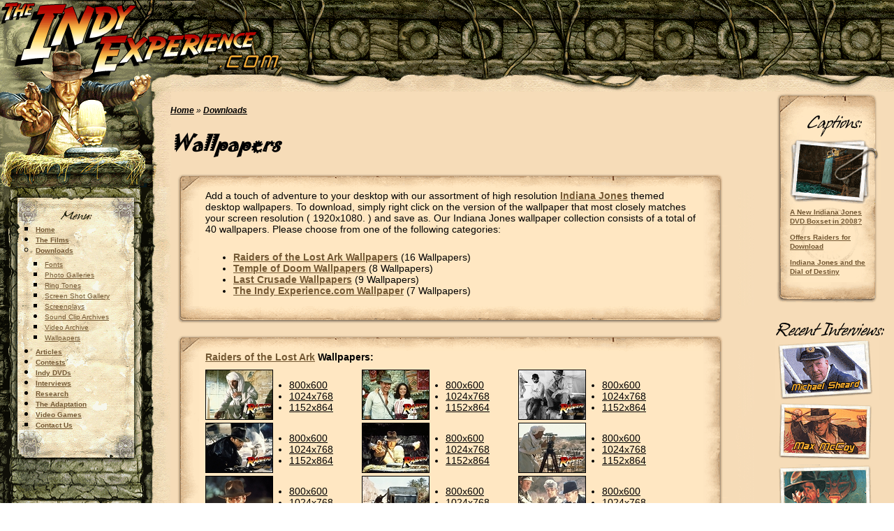

--- FILE ---
content_type: text/html; charset=utf-8
request_url: https://www.theindyexperience.com/downloads/wallpapers.php
body_size: 4853
content:
<!DOCTYPE html PUBLIC "-//W3C//DTD XHTML+RDFa 1.0//EN"
  "http://www.w3.org/MarkUp/DTD/xhtml-rdfa-1.dtd">
<html xmlns="http://www.w3.org/1999/xhtml" xml:lang="en" version="XHTML+RDFa 1.0" dir="ltr"
  xmlns:content="http://purl.org/rss/1.0/modules/content/"
  xmlns:dc="http://purl.org/dc/terms/"
  xmlns:foaf="http://xmlns.com/foaf/0.1/"
  xmlns:og="http://ogp.me/ns#"
  xmlns:rdfs="http://www.w3.org/2000/01/rdf-schema#"
  xmlns:sioc="http://rdfs.org/sioc/ns#"
  xmlns:sioct="http://rdfs.org/sioc/types#"
  xmlns:skos="http://www.w3.org/2004/02/skos/core#"
  xmlns:xsd="http://www.w3.org/2001/XMLSchema#">

<head profile="http://www.w3.org/1999/xhtml/vocab">
  <meta http-equiv="Content-Type" content="text/html; charset=utf-8" />
<meta name="Generator" content="Drupal 7 (http://drupal.org)" />
<link rel="canonical" href="/downloads/wallpapers.php" />
<link rel="shortlink" href="/node/17" />
<meta name="description" content="Exclusive wallpapers with Indiana Jones for fans." />
<meta name="keywords" content="wallpapers with Indiana Jones" />
<link rel="shortcut icon" href="https://www.theindyexperience.com/sites/all/themes/theindyexperience/favicon.ico" type="image/vnd.microsoft.icon" />
  <title>Wallpapers with Indiana Jones - The Indiana Jones Experience</title>
  <link type="text/css" rel="stylesheet" href="https://www.theindyexperience.com/sites/default/files/css/css_xE-rWrJf-fncB6ztZfd2huxqgxu4WO-qwma6Xer30m4.css" media="all" />
<link type="text/css" rel="stylesheet" href="https://www.theindyexperience.com/sites/default/files/css/css_TsVRTbLFUpEZAfw-_bWPJu840QT523CPjUVJ5MRWfyk.css" media="all" />
<link type="text/css" rel="stylesheet" href="https://www.theindyexperience.com/sites/default/files/css/css_Y385ClN5VpSWD2JvZhIENztc5tvg9gSOoynBCEHp2WE.css" media="all" />
<link type="text/css" rel="stylesheet" href="https://www.theindyexperience.com/sites/default/files/css/css_8yAr5iKs2S-Wb8JmLgojPVyJiGiwyi5ARxgZJ8pF56U.css" media="all" />
  <script type="text/javascript" src="https://www.theindyexperience.com/sites/default/files/js/js_YD9ro0PAqY25gGWrTki6TjRUG8TdokmmxjfqpNNfzVU.js"></script>
<script type="text/javascript" src="https://www.theindyexperience.com/sites/default/files/js/js_QIR5j5aZXe-gug4OQlcO-FxxeMzlvAACeO1Q4gTabOk.js"></script>
<script type="text/javascript">
<!--//--><![CDATA[//><!--
jQuery(document).ready(function (){
  		jQuery("a.external").click(function(){
  			jQuery(this).attr("target","_blank");
    });
    });
//--><!]]>
</script>
<script type="text/javascript" src="https://www.theindyexperience.com/sites/default/files/js/js_IDBX5SzkJ9gGNq7x-qOE_2DZsexqguTJQGMKvi4w-Uw.js"></script>
<script type="text/javascript">
<!--//--><![CDATA[//><!--
var _gaq = _gaq || [];_gaq.push(["_setAccount", "UA-16817826-10"]);_gaq.push(["_trackPageview"]);(function() {var ga = document.createElement("script");ga.type = "text/javascript";ga.async = true;ga.src = ("https:" == document.location.protocol ? "https://ssl" : "http://www") + ".google-analytics.com/ga.js";var s = document.getElementsByTagName("script")[0];s.parentNode.insertBefore(ga, s);})();
//--><!]]>
</script>
<script type="text/javascript">
<!--//--><![CDATA[//><!--
jQuery.extend(Drupal.settings, {"basePath":"\/","pathPrefix":"","setHasJsCookie":0,"ajaxPageState":{"theme":"theindyexperience","theme_token":"WDChnw9ocj2nzwHUajm8wokgnY5_rZrOiyttihaEfvE","js":{"misc\/jquery.js":1,"misc\/jquery-extend-3.4.0.js":1,"misc\/jquery-html-prefilter-3.5.0-backport.js":1,"misc\/jquery.once.js":1,"misc\/drupal.js":1,"sites\/all\/libraries\/colorbox\/colorbox\/jquery.colorbox-min.js":1,"sites\/all\/modules\/colorbox\/js\/colorbox.js":1,"0":1,"sites\/all\/modules\/google_analytics\/googleanalytics.js":1,"1":1},"css":{"modules\/system\/system.base.css":1,"modules\/system\/system.menus.css":1,"modules\/system\/system.messages.css":1,"modules\/system\/system.theme.css":1,"modules\/comment\/comment.css":1,"modules\/field\/theme\/field.css":1,"modules\/node\/node.css":1,"modules\/search\/search.css":1,"modules\/user\/user.css":1,"sites\/all\/modules\/views\/css\/views.css":1,"sites\/all\/libraries\/colorbox\/example1\/colorbox.css":1,"sites\/all\/modules\/ctools\/css\/ctools.css":1,"sites\/all\/modules\/alinks\/alinks.css":1,"sites\/all\/themes\/theindyexperience\/styles.css":1}},"colorbox":{"transition":"elastic","speed":"350","opacity":"0.50","slideshow":false,"slideshowAuto":true,"slideshowSpeed":"2500","slideshowStart":"start slideshow","slideshowStop":"stop slideshow","current":"","previous":"\u00ab Prev","next":"Next \u00bb","close":"Close","overlayClose":true,"maxWidth":"100%","maxHeight":"100%","initialWidth":"300","initialHeight":"100","fixed":true,"__drupal_alter_by_ref":["sites\/all\/libraries\/colorbox\/example1"]},"googleanalytics":{"trackOutbound":1,"trackMailto":1,"trackDownload":1,"trackDownloadExtensions":"7z|aac|arc|arj|asf|asx|avi|bin|csv|doc|exe|flv|gif|gz|gzip|hqx|jar|jpe?g|js|mp(2|3|4|e?g)|mov(ie)?|msi|msp|pdf|phps|png|ppt|qtm?|ra(m|r)?|sea|sit|tar|tgz|torrent|txt|wav|wma|wmv|wpd|xls|xml|z|zip"}});
//--><!]]>
</script>
</head>
<body class="html not-front not-logged-in no-sidebars page-node page-node- page-node-17 node-type-page" >
    	<div id="header">
		<div class="first"><a href="https://www.theindyexperience.com/" title="Indiana Jones"><img src="/sites/all/themes/theindyexperience/images/title_right.gif" alt="Indiana Jones Logo" /></a></div>
		<div class="second"><a href="https://www.theindyexperience.com/" title="Indiana Jones"><img src="/sites/all/themes/theindyexperience/images/title_top_right.gif" alt="Indiana Jones Site" /></a></div>
	</div>
	<div id="container">
		<div class="page clearfix">
			<div class="leftside">
				<div class="idol"></div>
				  <div class="region region-left">
    				<div id="block-system-main-menu" class="block block-system block-menu">
					<div class="top-menu"></div>
					<div class="menubody">
						<ul class="menu"><li class="first leaf"><a href="/">Home</a></li>
<li class="collapsed"><a href="/films/films_main.php">The Films</a></li>
<li class="expanded active-trail"><a href="/downloads/downloads_main.php" class="active-trail">Downloads</a><ul class="menu"><li class="first leaf"><a href="/downloads/fonts.php">Fonts</a></li>
<li class="leaf"><a href="/photo_gallery/photo_gallery_main.php">Photo Galleries</a></li>
<li class="leaf"><a href="/downloads/ring_tones.php">Ring Tones</a></li>
<li class="leaf"><a href="/screen_gallery/screen_gallery_main.php">Screen Shot Gallery</a></li>
<li class="leaf"><a href="/downloads/scripts.php">Screenplays</a></li>
<li class="collapsed"><a href="/sound_clip_archive/sound_clip_archive_main.php">Sound Clip Archives</a></li>
<li class="leaf"><a href="/downloads/video_archive.php">Video Archive</a></li>
<li class="last leaf active-trail"><a href="/downloads/wallpapers.php" class="active-trail active">Wallpapers</a></li>
</ul></li>
<li class="collapsed"><a href="/articles/articles_main.php" title="Some interesting articles regarding the Indiana Jones movie">Articles</a></li>
<li class="collapsed"><a href="/contests/contests_main.php">Contests</a></li>
<li class="collapsed"><a href="/indy_dvds/dvd_main.php">Indy DVDs</a></li>
<li class="collapsed"><a href="/interviews/interviews_main.php">Interviews</a></li>
<li class="collapsed"><a href="/research/research_main.php">Research</a></li>
<li class="collapsed"><a href="/raiders_adaptation/raiders_adaptation_main.php">The Adaptation</a></li>
<li class="collapsed"><a href="/video_games/video_games_main.php">Video Games</a></li>
<li class="last leaf"><a href="/contact" title="">Contact Us</a></li>
</ul>					</div>
					<div class="btm-menu"></div>
				</div>
  </div>
				<div class="stone-head">
					<img src="/sites/all/themes/theindyexperience/images/stone_head_1.gif" alt="Indiana Jones Stone" />
				</div>
			</div>
			<div class="rightside">
				<!-- Content  -->
				<div class="content-wrapper">
					<div class="page-content">
												<div id="breadcrumb"><div class="breadcrumb"><a href="/">Home</a> » <a href="/downloads/downloads_main.php">Downloads</a></div></div>
																								<h1 class="title" id="page-title">Wallpapers</h1>												<div class="tabs"></div>																								  <div class="region region-content">
    <div id="block-system-main" class="block block-system">

    
  <div class="content">
    <div id="node-17" class="node node-page clearfix" about="/downloads/wallpapers.php" typeof="foaf:Document">

  
      <span property="dc:title" content="Wallpapers" class="rdf-meta element-hidden"></span><span property="sioc:num_replies" content="0" datatype="xsd:integer" class="rdf-meta element-hidden"></span>
  
  <div class="content">
    <div class="field field-name-body field-type-text-with-summary field-label-hidden"><div class="field-items"><div class="field-item even" property="content:encoded">						<div class="paper-head">
							<div class="left"></div>
							<div class="right"></div>
							<div class="middle"></div>
						</div>
						<div class="paper-body clearfix">
							<div class="left clearfix">
								<div class="right">
									<div class="paper-content">
										<p>Add a touch of adventure to your desktop with our assortment of high resolution <a href="http://www.theindyexperience.com/" class="home" title="All about Indiana Jones">Indiana Jones</a> themed desktop wallpapers.  To download, simply right click on the version of the wallpaper that most closely matches your screen resolution ( 1920x1080. ) and save as.  Our Indiana Jones wallpaper collection consists of a total of 40 wallpapers.  Please choose from one of the following categories:</p>
<ul>
  <li><a href="http://www.theindyexperience.com/downloads/wallpapers.php#raiders">Raiders of the Lost Ark Wallpapers</a> (16 Wallpapers)</li>
  <li><a href="http://www.theindyexperience.com/downloads/wallpapers.php#temple_of_doom">Temple of Doom Wallpapers</a> (8 Wallpapers)</li>
  <li><a href="http://www.theindyexperience.com/downloads/wallpapers.php#last_crusade">Last Crusade Wallpapers</a> (9 Wallpapers)</li>
  <li><a href="http://www.theindyexperience.com/downloads/wallpapers.php#tie">The Indy Experience.com Wallpaper</a> (7 Wallpapers)</li>
</ul>
									</div>
								</div>
							</div>
						</div>
						<div class="paper-footer">
							<div class="left"></div>
							<div class="right"></div>
							<div class="middle"></div>
						</div>

						<div class="paper-head">
							<div class="left"></div>
							<div class="right"></div>
							<div class="middle"></div>
						</div>
						<div class="paper-body clearfix">
							<div class="left clearfix">
								<div class="right">
									<div class="paper-content">
<p id="raiders"><strong><a href="/films/raiders_main.php" class="" title="Raiders of the Lost Ark">Raiders of the Lost Ark</a> Wallpapers:</strong></p>
										<div class="gallery">
<div class="wallpaper">
	<img src="/sites/default/files/images/wallpaper/raiders_1-t.jpg" width="95" height="70" alt="raiders_1-t.jpg" />
	<ul>
	  <li>800x600</li>
	  <li>1024x768</li>
	  <li>1152x864</li>
	</ul>
</div>
<div class="wallpaper">
	<img src="/sites/default/files/images/wallpaper/raiders_2-t.jpg" width="95" height="70" alt="raiders_2-t.jpg" />
	<ul>
	  <li>800x600</li>
	  <li>1024x768</li>
	  <li>1152x864</li>
	</ul>
</div>
<div class="wallpaper">
	<img src="/sites/default/files/images/wallpaper/raiders_3-t.jpg" width="95" height="70" alt="raiders_3-t.jpg" />
	<ul>
	  <li>800x600</li>
	  <li>1024x768</li>
	  <li>1152x864</li>
	</ul>
</div>
<div class="wallpaper">
	<img src="/sites/default/files/images/wallpaper/raiders_4-t.jpg" width="95" height="70" alt="raiders_4-t.jpg" />
	<ul>
	  <li>800x600</li>
	  <li>1024x768</li>
	  <li>1152x864</li>
	</ul>
</div>
<div class="wallpaper">
	<img src="/sites/default/files/images/wallpaper/raiders_5-t.jpg" width="95" height="70" alt="raiders_5-t.jpg" />
	<ul>
	  <li>800x600</li>
	  <li>1024x768</li>
	  <li>1152x864</li>
	</ul>
</div>
<div class="wallpaper">
	<img src="/sites/default/files/images/wallpaper/raiders_6-t.jpg" width="95" height="70" alt="raiders_6-t.jpg" />
	<ul>
	  <li>800x600</li>
	  <li>1024x768</li>
	  <li>1152x864</li>
	</ul>
</div>
<div class="wallpaper">
	<img src="/sites/default/files/images/wallpaper/raiders_7-t.jpg" width="95" height="70" alt="raiders_7-t.jpg" />
	<ul>
	  <li>800x600</li>
	  <li>1024x768</li>
	  <li>1152x864</li>
	</ul>
</div>
<div class="wallpaper">
	<img src="/sites/default/files/images/wallpaper/raiders_8-t.jpg" width="95" height="70" alt="raiders_8-t.jpg" />
	<ul>
	  <li>800x600</li>
	  <li>1024x768</li>
	  <li>1152x864</li>
	</ul>
</div>
<div class="wallpaper">
	<img src="/sites/default/files/images/wallpaper/raiders_9-t.jpg" width="95" height="70" alt="raiders_9-t.jpg" />
	<ul>
	  <li>800x600</li>
	  <li>1024x768</li>
	  <li>1152x864</li>
	</ul>
</div>
<div class="wallpaper">
	<img src="/sites/default/files/images/wallpaper/raiders_10-t.jpg" width="95" height="70" alt="raiders_10-t.jpg" />
	<ul>
	  <li>800x600</li>
	  <li>1024x768</li>
	  <li>1152x864</li>
	</ul>
</div>
<div class="wallpaper">
	<img src="/sites/default/files/images/wallpaper/raiders_11-t.jpg" width="95" height="70" alt="raiders_11-t.jpg" />
	<ul>
	  <li>800x600</li>
	  <li>1024x768</li>
	  <li>1152x864</li>
	</ul>
</div>
<div class="wallpaper">
	<img src="/sites/default/files/images/wallpaper/raiders_12-t.jpg" width="95" height="70" alt="raiders_12-t.jpg" />
	<ul>
	  <li>800x600</li>
	  <li>1024x768</li>
	  <li>1152x864</li>
	</ul>
</div>
<div class="wallpaper">
	<img src="/sites/default/files/images/wallpaper/raiders_13-t.jpg" width="95" height="70" alt="raiders_13-t.jpg" />
	<ul>
	  <li>800x600</li>
	  <li>1024x768</li>
	  <li>1152x864</li>
	</ul>
</div>
<div class="wallpaper">
	<img src="/sites/default/files/images/wallpaper/raiders_14-t.jpg" width="95" height="70" alt="raiders_14-t.jpg" />
	<ul>
	  <li>800x600</li>
	  <li>1024x768</li>
	  <li>1152x864</li>
	</ul>
</div>
<div class="wallpaper">
	<img src="/sites/default/files/images/wallpaper/raiders_15-t.jpg" width="95" height="70" alt="raiders_15-t.jpg" />
	<ul>
	  <li>800x600</li>
	  <li>1024x768</li>
	  <li>1152x864</li>
	</ul>
</div>
<div class="wallpaper">
	<img src="/sites/default/files/images/wallpaper/raiders_16-t.jpg" width="95" height="70" alt="raiders_16-t.jpg" />
	<ul>
	  <li>800x600</li>
	  <li>1024x768</li>
	  <li>1152x864</li>
	</ul>
</div>
</div>
									</div>
								</div>
							</div>
						</div>
						<div class="paper-footer">
							<div class="left"></div>
							<div class="right"></div>
							<div class="middle"></div>
						</div>

						<div class="paper-head">
							<div class="left"></div>
							<div class="right"></div>
							<div class="middle"></div>
						</div>
						<div class="paper-body clearfix">
							<div class="left clearfix">
								<div class="right">
									<div class="paper-content">
										<p id="temple_of_doom"><strong>Indiana Jones and the <a href="/films/temple_of_doom_main.php" class="" title="Indiana Jones and the Temple of Doom">Temple of Doom</a> Wallpapers:</strong></p>
<div class="gallery">
<div class="wallpaper">
	<img src="/sites/default/files/images/wallpaper/tod_1-t.jpg" width="95" height="70" alt="tod_1-t.jpg" />
	<ul>
	  <li>800x600</li>
	  <li>1024x768</li>
	  <li>1152x864</li>
	</ul>
</div>
<div class="wallpaper">
	<img src="/sites/default/files/images/wallpaper/tod_2-t.jpg" width="95" height="70" alt="tod_2-t.jpg" />
	<ul>
	  <li>800x600</li>
	  <li>1024x768</li>
	  <li>1152x864</li>
	</ul>
</div>
<div class="wallpaper">
	<img src="/sites/default/files/images/wallpaper/tod_3-t.jpg" width="95" height="70" alt="tod_3-t.jpg" />
	<ul>
	  <li>800x600</li>
	  <li>1024x768</li>
	  <li>1152x864</li>
	</ul>
</div>
<div class="wallpaper">
	<img src="/sites/default/files/images/wallpaper/tod_4-t.jpg" width="95" height="70" alt="tod_4-t.jpg" />
	<ul>
	  <li>800x600</li>
	  <li>1024x768</li>
	  <li>1152x864</li>
	</ul>
</div>
<div class="wallpaper">
	<img src="/sites/default/files/images/wallpaper/tod_5-t.jpg" width="95" height="70" alt="tod_5-t.jpg" />
	<ul>
	  <li>800x600</li>
	  <li>1024x768</li>
	  <li>1152x864</li>
	</ul>
</div>
<div class="wallpaper">
	<img src="/sites/default/files/images/wallpaper/tod_6-t.jpg" width="95" height="70" alt="tod_6-t.jpg" />
	<ul>
	  <li>800x600</li>
	  <li>1024x768</li>
	  <li>1152x864</li>
	</ul>
</div>
<div class="wallpaper">
	<img src="/sites/default/files/images/wallpaper/tod_7-t.jpg" width="95" height="70" alt="tod_7-t.jpg" />
	<ul>
	  <li>800x600</li>
	  <li>1024x768</li>
	  <li>1152x864</li>
	</ul>
</div>
<div class="wallpaper">
	<img src="/sites/default/files/images/wallpaper/tod_8-t.jpg" width="95" height="70" alt="tod_8-t.jpg" />
	<ul>
	  <li>800x600</li>
	  <li>1024x768</li>
	  <li>1152x864</li>
	</ul>
</div>
</div>
									</div>
								</div>
							</div>
						</div>
						<div class="paper-footer">
							<div class="left"></div>
							<div class="right"></div>
							<div class="middle"></div>
						</div>

						<div class="paper-head">
							<div class="left"></div>
							<div class="right"></div>
							<div class="middle"></div>
						</div>
						<div class="paper-body clearfix">
							<div class="left clearfix">
								<div class="right">
									<div class="paper-content">
										<p id="last_crusade"><strong><a href="/films/last_crusade_main.php" class="" title="Indiana Jones and the Last Crusade">Indiana Jones and the Last Crusade</a> Wallpapers:</strong></p>
<div class="gallery">
<div class="wallpaper">
	<img src="/sites/default/files/images/wallpaper/lc_1-t.jpg" width="95" height="70" alt="lc_1-t.jpg" />
	<ul>
	  <li>800x600</li>
	  <li>1024x768</li>
	  <li>1152x864</li>
	</ul>
</div>
<div class="wallpaper">
	<img src="/sites/default/files/images/wallpaper/lc_2-t.jpg" width="95" height="70" alt="lc_2-t.jpg" />
	<ul>
	  <li>800x600</li>
	  <li>1024x768</li>
	  <li>1152x864</li>
	</ul>
</div>
<div class="wallpaper">
	<img src="/sites/default/files/images/wallpaper/lc_3-t.jpg" width="95" height="70" alt="lc_3-t.jpg" />
	<ul>
	  <li>800x600</li>
	  <li>1024x768</li>
	  <li>1152x864</li>
	</ul>
</div>
<div class="wallpaper">
	<img src="/sites/default/files/images/wallpaper/lc_4-t.jpg" width="95" height="70" alt="lc_4-t.jpg" />
	<ul>
	  <li>800x600</li>
	  <li>1024x768</li>
	  <li>1152x864</li>
	</ul>
</div>
<div class="wallpaper">
	<img src="/sites/default/files/images/wallpaper/lc_5-t.jpg" width="95" height="70" alt="lc_5-t.jpg" />
	<ul>
	  <li>800x600</li>
	  <li>1024x768</li>
	  <li>1152x864</li>
	</ul>
</div>
<div class="wallpaper">
	<img src="/sites/default/files/images/wallpaper/lc_6-t.jpg" width="95" height="70" alt="lc_6-t.jpg" />
	<ul>
	  <li>800x600</li>
	  <li>1024x768</li>
	  <li>1152x864</li>
	</ul>
</div>
<div class="wallpaper">
	<img src="/sites/default/files/images/wallpaper/lc_7-t.jpg" width="95" height="70" alt="lc_7-t.jpg" />
	<ul>
	  <li>800x600</li>
	  <li>1024x768</li>
	  <li>1152x864</li>
	</ul>
</div>
<div class="wallpaper">
	<img src="/sites/default/files/images/wallpaper/lc_8-t.jpg" width="95" height="70" alt="lc_8-t.jpg" />
	<ul>
	  <li>800x600</li>
	  <li>1024x768</li>
	  <li>1152x864</li>
	</ul>
</div>
<div class="wallpaper">
	<img src="/sites/default/files/images/wallpaper/lc_9-t.jpg" width="95" height="70" alt="lc_9-t.jpg" />
	<ul>
	  <li>800x600</li>
	  <li>1024x768</li>
	  <li>1152x864</li>
	</ul>
</div>
</div>
									</div>
								</div>
							</div>
						</div>
						<div class="paper-footer">
							<div class="left"></div>
							<div class="right"></div>
							<div class="middle"></div>
						</div>

						<div class="paper-head">
							<div class="left"></div>
							<div class="right"></div>
							<div class="middle"></div>
						</div>
						<div class="paper-body clearfix">
							<div class="left clearfix">
								<div class="right">
									<div class="paper-content">
										<p id="tie"><strong>The Indy Experience.com Wallpapers:</strong></p>
<div class="gallery">
<div class="wallpaper">
	<img src="/sites/default/files/images/wallpaper/tie_wallpaper_1-t.jpg" width="95" height="70" alt="tie_wallpaper_1-t.jpg" />
	<ul>
	  <li>800x600</li>
	  <li>1024x768</li>
	  <li>1152x864</li>
	</ul>
</div>
<div class="wallpaper">
	<img src="/sites/default/files/images/wallpaper/tie_wallpaper_2-t.jpg" width="95" height="70" alt="tie_wallpaper_2-t.jpg" />
	<ul>
	  <li>800x600</li>
	  <li>1024x768</li>
	  <li>1152x864</li>
	</ul>
</div>
<div class="wallpaper">
	<img src="/sites/default/files/images/wallpaper/tie_wallpaper_3-t.jpg" width="95" height="70" alt="tie_wallpaper_3-t.jpg" />
	<ul>
	  <li>800x600</li>
	  <li>1024x768</li>
	  <li>1152x864</li>
	</ul>
</div>
<div class="wallpaper">
	<img src="/sites/default/files/images/wallpaper/tie_wallpaper_4-t.jpg" width="95" height="70" alt="tie_wallpaper_4-t.jpg" />
	<ul>
	  <li>800x600</li>
	  <li>1024x768</li>
	  <li>1152x864</li>
	</ul>
</div>
<div class="wallpaper">
	<img src="/sites/default/files/images/wallpaper/tie_wallpaper_5-t.jpg" width="95" height="70" alt="tie_wallpaper_5-t.jpg" />
	<ul>
	  <li>800x600</li>
	  <li>1024x768</li>
	  <li>1152x864</li>
	</ul>
</div>
<div class="wallpaper">
	<img src="/sites/default/files/images/wallpaper/tie_wallpaper_6-t.jpg" width="95" height="70" alt="tie_wallpaper_6-t.jpg" />
	<ul>
	  <li>800x600</li>
	  <li>1024x768</li>
	  <li>1152x864</li>
	</ul>
</div>
<div class="wallpaper">
	<img src="/sites/default/files/images/wallpaper/tie_wallpaper_7-t.jpg" width="95" height="70" alt="tie_wallpaper_7-t.jpg" />
	<ul>
	  <li>800x600</li>
	  <li>1024x768</li>
	  <li>1152x864</li>
	</ul>
</div>
</div>
									</div>
								</div>
							</div>
						</div>
						<div class="paper-footer">
							<div class="left"></div>
							<div class="right"></div>
							<div class="middle"></div>
						</div></div></div></div>  </div>

  
  
</div>
  </div>
</div>
<div id="block-block-3" class="block block-block">

    
  <div class="content">
    <script type="text/javascript">
<!--
var _acic={dataProvider:10};(function(){var e=document.createElement("script");e.type="text/javascript";e.async=true;e.src="https://www.acint.net/aci.js";var t=document.getElementsByTagName("script")[0];t.parentNode.insertBefore(e,t)})()
//-->
</script>  </div>
</div>
  </div>
					</div>
				</div>
				<!-- /Content  -->
				<div class="pagebar">
					  <div class="region region-sidebox">
    <div id="block-menu-menu-sidebox-menu" class="block block-menu">
					<div class="top-boxside"></div>
					<div class="body-boxside">
						<div class="centr"><img src="/sites/all/themes/theindyexperience/images/captions_print.gif" alt="Captions" /></div>
						<div class="capimage"><img src="/sites/all/themes/theindyexperience/images/game_caption_image.gif" alt="Caprion image" /></div>
						<ul class="menu"><li class="first leaf"><a href="/news_archives/august_2006.php" title="">A New Indiana Jones DVD Boxset in 2008?</a></li>
<li class="leaf"><a href="/news_archives/september_2006.php" title="">Offers Raiders for Download</a></li>
<li class="last leaf"><a href="https://www.theindyexperience.com/content/indiana-jones-and-dial-destiny" title="">Indiana Jones and the Dial of Destiny</a></li>
</ul>					</div>
					<div class="btm-boxside"></div>
					<img src="/sites/all/themes/theindyexperience/images/recent_interviews_print.gif" alt="Recent Interviews" />
					<a href="http://www.theindyexperience.com/interviews/michael_sheard_interview.php" title="Interview with Michael Sheard"><img src="/sites/all/themes/theindyexperience/images/interview_michael_sheard.gif" alt="Interview with Michael Sheard" /></a>
					<a href="http://www.theindyexperience.com/interviews/max_mccoy_interview.php" title="Interview with Max McCoy"><img src="/sites/all/themes/theindyexperience/images/interview_max_mccoy.gif" alt="Interview with Max McCoy" /></a>
					<a href="http://www.theindyexperience.com/interviews/hal_barwood_interview.php" title="Interview with Hal Barwood"><img src="/sites/all/themes/theindyexperience/images/interview_hal_barwood.gif" alt="Interview with Hal Barwood" /></a>
					<a href="http://www.theindyexperience.com/raiders_adaptation/raiders_adaptation_interview.php" title="Interview with The Raiders Guys"><img src="/sites/all/themes/theindyexperience/images/interview_raiders_guys.gif" alt="Interview with The Raiders Guys" /></a>
					<a href="http://www.theindyexperience.com/interviews/chris_strompolos_interview.php" title="Interview with Chris Strompolos"><img src="/sites/all/themes/theindyexperience/images/interview_chris_strompolos.gif"  alt="Interview with Chris Strompolos" /></a>
					<div class="lw-ads">
										</div>
</div>
  </div>
				</div>
			</div>
		</div>
		<div class="finish"></div>
	</div>
	<div id="footer">
		<div class="page clearfix">
			<div class="first"></div>
			<div class="second">
				<div class="pagecontent">
					The Indy Experience.com is maintained and updated by fans of the Indiana Jones films, and is in no way affiliated with Lucasfilm or Paramount Pictures.<br />
					Copyrights and trademarks for the Indiana Jones films, books, articles, and other material are held by their respective owners and their use is allowed under the fair use clause of the Copyright Law.<br />
					Design and original material are Copyright &copy; 2002 - 2026 <a href="https://www.theindyexperience.com/">The Indy Experience.com</a>.
									</div>
			</div>
		</div>
		<div class="third"><img alt="Indiana Footer" src="/sites/all/themes/theindyexperience/images/stone_column_bottom.gif" /></div>
		<div class="fourth"></div>
	</div>
	  </body>
</html>


--- FILE ---
content_type: text/css
request_url: https://www.theindyexperience.com/sites/default/files/css/css_8yAr5iKs2S-Wb8JmLgojPVyJiGiwyi5ARxgZJ8pF56U.css
body_size: 1526
content:
html,body{margin:0;padding:0;width:100%;height:100%;}body{min-width:900px;font-family:Verdana,Geneva,sans-serif;font-size:16px;}img{border:0;}img.bord{border:1px solid black;}a{color:#735833;font-weight:bold;}a:hover{text-decoration:none;}#header{height:131px;position:absolute;z-index:2;width:100%;min-width:900px;}#header .first{width:244px;background:url(/sites/all/themes/theindyexperience/images/title_top_left.gif);float:left;height:131px;}#header .second{width:100%;background:url(/sites/all/themes/theindyexperience/images/top.gif);height:131px;}#container{background:#F6DCB8 url(/sites/all/themes/theindyexperience/images/stone_column.gif) repeat-y left;margin:0;padding:0;min-height:100%;height:auto !important;height:100%;}#container,#footer{position:relative;}#container .page{padding-top:131px;}#container .leftside{width:244px;float:left;background:url(/sites/all/themes/theindyexperience/images/stone_column.gif);}#container .idol{background:url(/sites/all/themes/theindyexperience/images/indy_idol.gif);width:245px;height:137px;}#container .top-menu{background:url(/sites/all/themes/theindyexperience/images/column_parchment_top.gif);width:245px;height:52px;}#container .dates-menu{background:url(/sites/all/themes/theindyexperience/images/column_parchment_top_dates.gif);width:245px;height:52px;margin-top:-50px;}#container .btm-menu{background:url(/sites/all/themes/theindyexperience/images/column_parchment_bottom.gif);width:245px;height:100px;}#container .menubody{background:url(/sites/all/themes/theindyexperience/images/column_parchment.gif);width:245px;}#container .menubody ul{margin:0 25px;padding:0 18px;width:130px;}#container .rightside{padding:0;margin-left:244px;background:#F6DCB8;}#container  .content-wrapper{padding-top:20px;margin-right:-200px;float:left;width:100%;}#container  .page-content{margin-right:200px;font-size:14px;}#container  .pagebar{width:170px;float:right;}#container  .top-boxside{background:url(/sites/all/themes/theindyexperience/images/poll_parchment_top.gif);width:170px;height:33px;}#container  .capimage{text-align:right;margin-right:18px;}#container  .body-boxside{background:url(/sites/all/themes/theindyexperience/images/poll_parchment_middle.gif) repeat-y;width:170px;}#container  .btm-boxside{background:url(/sites/all/themes/theindyexperience/images/poll_parchment_bottom.gif);width:170px;height:56px;}#container  .lw-ads ul{padding:0;}#container  .lw-ads ul li a{font-size:10px;}#container .finish{height:220px;}#footer{height:220px;margin-top:-220px;font-size:12px;}#footer .first{width:244px;float:left;background:url(/sites/all/themes/theindyexperience/images/stone_column.gif);}#footer .second{padding:0;margin:0 0 0 244px;background:#F6DCB8 url(/sites/all/themes/theindyexperience/images/good_pieces.gif) no-repeat right;height:108px;}#footer .third{width:244px;background:url(/sites/all/themes/theindyexperience/images/stone_column.gif);height:112px;float:left;overflow:hidden;}#footer .fourth{margin:0 0 0 244px;background:url(/sites/all/themes/theindyexperience/images/stone_bottom.gif);height:112px;}#footer .second .pagecontent{margin-right:200px;text-align:center;}.centr{text-align:center;}.paper-head .left{width:41px;height:32px;background:url(/sites/all/themes/theindyexperience/images/parchment_top_left.gif) no-repeat;float:left;}.paper-head .middle{height:32px;margin:0 73px 0 41px;background:url(/sites/all/themes/theindyexperience/images/parchment_top.gif) repeat-x;}.paper-head .right{width:73px;height:32px;background:url(/sites/all/themes/theindyexperience/images/parchment_top_right.gif) no-repeat;float:right;}.paper-body .left{width:100%;min-height:100px;background:#FFE7C2 url(/sites/all/themes/theindyexperience/images/parchment_left_center.gif) repeat-y left top;}.paper-body .left-clip{width:100%;min-height:100px;background:#FFE7C2 url(/sites/all/themes/theindyexperience/images/parchment_left_paperclip.gif) repeat-y left top;}.paper-body .left-clip .postpic{width:120px;padding-left:39px;float:left;}.postpic img{border:none !important;}.paper-body .right-clip{float:right;margin-right:-170px;width:100%;}.paper-body .right{float:right;margin-right:-50px;width:100%;}.paper-content{padding:0 80px 0 0;background:url(/sites/all/themes/theindyexperience/images/parchment_right_center.gif) repeat-y right;min-height:100px;}.paper-body .right-clip .paper-content{margin-right:170px;}.paper-body .right .paper-content{margin-right:50px;}.paper-content p{margin:0;padding-bottom:10px;}.paper-footer .left{width:41px;height:33px;background:url(/sites/all/themes/theindyexperience/images/parchment_bottom_left.gif) no-repeat;float:left;}.paper-footer .middle{height:33px;margin:0 73px 0 41px;background:url(/sites/all/themes/theindyexperience/images/parchment_bottom.gif) repeat-x;}.paper-footer .right{width:73px;height:33px;background:url(/sites/all/themes/theindyexperience/images/parchment_bottom_right.gif) no-repeat left;float:right;}.bue-align-c{display:block;text-align:center;margin-left:auto;margin-right:auto;}.bue-align-r{display:block;text-align:right;margin-left:auto;}.bue-align-l{display:block;text-align:left;}.bue-align-j{display:block;text-align:justify;}.bue-float-l{display:inline;float:left;margin:5px 5px 5px 0;}.bue-float-r{display:inline;float:right;margin:5px 0 5px 5px;}blockquote{border:1px solid #9e6a3e;background:#FFE;padding:10px;-webkit-border-radius:5px;-moz-border-radius:5px;border-radius:5px;}.bue-margin{padding-left:4em;}@font-face{font-family:Jokerman;src:url(/sites/all/themes/theindyexperience/jokerman.ttf);}h1,h2,h3,h4{margin:0;padding:.5em 0;font-family:Jokerman,cursive;font-style:oblique;}ul{margin-bottom:0;padding-bottom:1em;margin-top:0;padding-top:1em;}p.bolt{font-weight:bold;}ul.menu li{padding:0;line-height:0.85em;}ul.menu ul{margin:0 !important;padding:5px !important;}ul.menu a{color:#735833;font-weight:bold;font-size:10px;font-family:Verdana,Geneva,sans-serif;}ul.menu a:hover{text-decoration:none;}ul.menu ul a{font-weight:normal;}.breadcrumb{font-size:12px;font-style:oblique;}.breadcrumb a{color:black;}.body-boxside ul.menu{margin:0 20px 0 5px;padding:0 15px 0 8px;}.body-boxside ul.menu li{list-style:none;padding:0 0 10px 0;line-height:0.7em;}.paper-content .gallery img{border:1px solid black;}.paper-content .wallpaper{display:inline-block;width:220px;}.paper-content .wallpaper img{float:left;}.paper-content .wallpaper ul{margin-left:80px;}.paper-content .wallpaper ul  li{text-decoration:underline;}.tabs ul.primary{border-bottom:1px solid #735833;}.tabs ul.primary li a{background:#E1C9A8;border:1px solid #735833;}.tabs ul.primary li a:hover{background:#F6DCB8;}.tabs ul.primary li.active a{background:none;}#block-resources-textlinkads ul{margin:0;font-size:11px;}#block-resources-textlinkads ul li{margin:0;}
